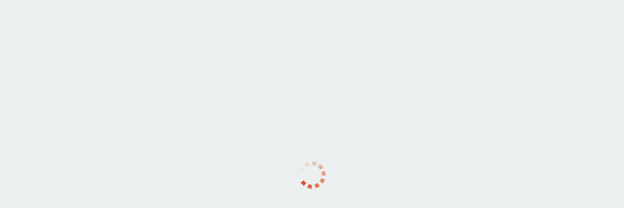

--- FILE ---
content_type: text/html; charset=UTF-8;
request_url: https://eromassage-kazan.com/nat-russkie/
body_size: 10682
content:
<!DOCTYPE html><html lang="ru"><head><meta charset="utf-8"><title>Эротический массаж Казани | Частные объявления, адрес, цены на услуги</title><meta name="description" content="Частные объявления эротического массажа в Казани: Адрес, цены на услуги и богатый выбор анкет лучших массажисток города, ждет вас на просторах нашего портала."><meta name="viewport" content="width=device-width, minimum-scale=1, maximum-scale=1" /><meta property="og:type" content="website"/><meta property="og:site_name" content="eromassage-kazan.com"/><meta property="og:title" content="Эротический массаж Казани | Частные объявления, адрес, цены на услуги" /><meta property="og:description" content="Частные объявления эротического массажа в Казани: Адрес, цены на услуги и богатый выбор анкет лучших массажисток города, ждет вас на просторах нашего портала."/><link rel="image_src" href="/templates/vs-mas4-com-new/dev/img/logo.png"/><meta property="og:image" content="/templates/vs-mas4-com-new/dev/img/logo.png"/><meta property="og:url" content= "//eromassage-kazan.com/nat-russkie/" /><link rel="shortcut icon" href="/templates/vs-mas4-com-new/dev/img/favicons/favicon.ico" type="image/x-icon" /><link rel="stylesheet" type="text/css" href="/sitecache/front.min.css?v=2442"><link rel="canonical" href="//eromassage-kazan.com/nat-russkie/"><!-- insert script 07.09.25 -->
<meta name="yandex-verification" content="5e7df4a3c113b312" />
<meta name="google-site-verification" content="f7xZr8V2kFZ05PekrbMH2ve-T88k_3bGk-Bi9ueVIOQ" /><style>.spinner{width:56px;height:56px;border-radius:50%;padding:1.1px;background:conic-gradient(#0000 10%,#d84315) content-box;-webkit-mask:repeating-conic-gradient(#0000 0deg,#000 1deg 20deg,#0000 21deg 36deg),radial-gradient(farthest-side,#0000 calc(100% - 9px),#000 calc(100% - 9px));-webkit-mask-composite:destination-in;mask-composite:intersect;animation:1s steps(10) infinite spinner-d55elj}@keyframes spinner-d55elj{to{transform:rotate(1turn)}}
        #mainCarousel .carousel__button{background: #ffff;border-radius: 3px;}  #mainCarousel .carousel__button svg {color: black;} .videobox {display: flex;width: 100%;height: 100%;background: #000;}  .videobox video {width: 100%;height: 100%;}  #mainCarousel .carousel__slide {width: 100%;overflow: hidden;max-width: 393px;padding: 0px;margin: 0px 0.5rem;}  #mainCarousel .carousel__slide img {width: 100%;}
        </style></head><body class="lazy"><div id="prel" style="position:fixed;top:0;left:0;right:0;bottom:0;background:#eceff0;z-index:9999;display:flex;justify-content:center;align-items:center"><div class="spinner"></div></div><header id="header" class="header"><div class="header-top"><div class="container"><div class="header__inner"><div class="logo"><a href="/"><img src="/templates/vs-mas4-com-new/dev/img/logo.png" class="logo__img" alt="Массажистки" title="Массажистки"></a><span class="logo__text"><span>Массажистки</span>Казани</span></div><div id="form-search" class="form-search topsearch"><button type="button" class="btn-search search__button"><img width="15" height="15" src="/templates/vs-mas4-com-new/dev/img/search.svg" alt="search"></button><input type="text" class="form-search__input topsearch" name="search" placeholder="Поиск по номеру телефона, имени..."></div></div></div></div><div class="header-bottom"><div class="container"><button id="menu-button" class="menu-button" type="button"><span class="burger-icon"></span></button><nav id="menu" class="menu"><ul class="menu-list"><li class="menu-list__item menu-list__item_box toggle-dropdown parent"><p class="menu-list__link"><i class="icon icon-hart"></i>Популярные разделы</p><div class="submenu"><div class="submenu-col-2 submenu-col-2-nat"><ul class="submenu-list"><li class="submenu-list__item"><a href="/na-vyezd/" title="На выезд массажистки">На выезд <span class="count">(1)</span></a></li><li class="submenu-list__item"><a href="/u-sebea/" title="У себя массажистки">У себя <span class="count">(1)</span></a></li><li class="submenu-list__item"><a href="/top-100/" title="Лучшие анкеты по мнению пользователей">Топ–100</a></li></ul></div></div></li><li class="menu-list__item menu-list__item_box toggle-dropdown "><p class="menu-list__link"><i class="icon icon-metro"></i>Метро</p><div class="submenu"><div class="container"><ul class="submenu__content"><li class="submenu__button"><a href="/po-metro/">Список Метро</a></li><li class="submenu-col-2"><div class="submenu-list"><div class="submenu-list__title">А</div><div class="submenu-list__item"><a href="/m-aviastroitelnaya/">Авиастроительная <span class="count">(2)</span></a></div></div></li></ul></div></div></li><li class="menu-list__item menu-list__item_box toggle-dropdown"><p class="menu-list__link"><i class="icon icon-area"></i>Район</p><div class="submenu"><div class="container"><ul class="submenu__content"><li class="submenu__button"><a href="/po-rajonam/">Список Районов</a></li><li class="submenu-col-2"><div class="submenu-list"><div class="submenu-list__title">Н</div><div class="submenu-list__item"><a href="/loc-novo-savinovskiy/">Ново-Савиновский <span class="count">(1)</span></a></div></div></li></ul></div></div></li><li class="menu-list__item menu-list__item_box toggle-dropdown"><p class="menu-list__link"><i class="icon icon-star"></i> Услуги</p><div class="submenu submenu_category"><div class="container"><ul class="submenu__content"><li class="submenu-col-2 submenu-col-2-serv"><div class="submenu-list"><div class="submenu-list__title">Массаж</div><div class="submenu-list__item"><a href="/klassicheskij-massazh/">Классический массаж <span class="count">(1)</span></a></div><div class="submenu-list__item"><a href="/rasslablyayushij-massazh/">Расслабляющий массаж <span class="count">(1)</span></a></div><div class="submenu-list__item"><a href="/massazh-lingama/">Массаж лингама <span class="count">(1)</span></a></div></div></li><li class="submenu-col-2 submenu-col-2-serv"><div class="submenu-list"><div class="submenu-list__title">Дополнительно</div><div class="submenu-list__item"><a href="/akva-pennyj-massazh/">Аква пенный массаж <span class="count">(1)</span></a></div><div class="submenu-list__item"><a href="/bodi-massazh/">Боди массаж <span class="count">(1)</span></a></div><div class="submenu-list__item"><a href="/massazh-prostaty/">Массаж простаты <span class="count">(1)</span></a></div><div class="submenu-list__item"><a href="/urologicheskij-massazh/">Урологический массаж <span class="count">(1)</span></a></div></div></li></ul></div></div></li><li class="menu-list__item menu-list__item_btn"><a href="/filter/" rel="nofollow" class="menu-list__link"><i class="icon icon-advanced"></i>Расширенный поиск</a></li></ul></nav></div></div></header><section class="wrapper"><div class="container"><div class="wrapper__inner"><h1 class="main__title">Эротический массаж</h1><div class="allformspage grid-cards"><div class="anket"><div class="anket-inside"><div class="anket-block-name"><a href="/arina-5/" class="anket-panel-element anket-panel-element_name" target="_blank">Арина</a></div><div class="ankets__image"><a href="/arina-5/" class="image-relative" target="_blank" rel="nofollow"><img width="245" height="326" src="[data-uri]" class="lazy" data-src="/media/small/673/2975.webp" alt="Арина" title="Арина"><div class="check-list"></div><div class="anket-panel-element anket-panel-element_address">Ново-Савиновский</div></a></div><div class="anket-panel"><div class="gird--buttons"><div data-form="673" class="like main--button"><img width="15" height="15" src="/templates/vs-mas4-com-new/dev/img/heart.svg" alt="heart"></div><div data-form="673" class="favs main--button"><img width="15" height="15" src="/templates/vs-mas4-com-new/dev/img/favorite.svg" alt="favorite"></div></div><a class="anket-panel-element anket-panel-element_tel" href="tel:+79273299499">+7 (927) 329-94-99</a><!--noindex--><div class="anket-list"><div class="anket-list-element"><ul class="list"><li><span>нет</span><span>30 мин</span></li><li><span>2000</span><span>1 час</span></li><li><span>3400</span><span>2 часа</span></li></ul></div><div class="anket-list-element"><ul class="list list_two"><li><span>27</span><span>Возраст</span></li><li><span>171</span><span>Рост</span></li><li><span>54</span><span>Вес</span></li><li><span>3</span><span>Грудь</span></li></ul></div></div><!--noindex--></div></div></div></div></div></div></section><button class="button up__button up"><img src="/templates/vs-mas4-com-new/dev/img/up.svg" alt="arrow" class="up__arrow"></button><footer class="footer"><div class="container"><div class="footer__inner"><div class="logo"><img src="/templates/vs-mas4-com-new/dev/img/logo.png" class="logo__img" alt="logo" title="logo"><span class="logo__text"><span>Массажистки</span>Казани</span></div><a href="/advert/" class="login" rel="nofollow"><i class="icon icon-lock"></i><span>Вход <span class="hid">для рекламодателей</span></span></a></div></div></footer><script src="/public/vendor/js/jquery.min.js"></script><script src="/sitecache/front.min.js?v=277f"></script> <!-- Yandex.Metrika counter --> <script >     (function(m,e,t,r,i,k,a){         m[i]=m[i]||function(){(m[i].a=m[i].a||[]).push(arguments)};         m[i].l=1*new Date();         for (var j = 0; j < document.scripts.length; j++) {if (document.scripts[j].src === r) { return; }}         k=e.createElement(t),a=e.getElementsByTagName(t)[0],k.async=1,k.src=r,a.parentNode.insertBefore(k,a)     })(window, document,'script','https://mc.yandex.ru/metrika/tag.js', 'ym');      ym(103268766, 'init', {webvisor:true, trackHash:true, clickmap:true, params: {__ym: {isFromApi: 'yesIsFromApi'}}, accurateTrackBounce:true, trackLinks:true}); </script> <noscript><div><img src="https://mc.yandex.ru/watch/103268766" style="position:absolute; left:-9999px;" alt="" /></div></noscript> <!-- /Yandex.Metrika counter --></body></html>

--- FILE ---
content_type: image/svg+xml
request_url: https://eromassage-kazan.com/templates/vs-mas4-com-new/dev/img/search.svg
body_size: 161
content:
<svg id="Capa_1" xmlns="http://www.w3.org/2000/svg" viewBox="0 0 512 512"><style>.st0{fill:white}</style><path class="st0" d="M492.8 466.9L372.4 341.6c31-36.8 47.9-83.1 47.9-131.3C420.3 97.6 328.7 6 216 6S11.7 97.6 11.7 210.3 103.4 414.6 216 414.6c42.3 0 82.6-12.8 117-37l121.3 126.2c5.1 5.3 11.9 8.2 19.2 8.2 6.9 0 13.5-2.6 18.5-7.4 10.7-10.2 11-27.1.8-37.7zM216 59.3c83.3 0 151 67.7 151 151s-67.7 151-151 151-151-67.7-151-151 67.8-151 151-151z"/></svg>